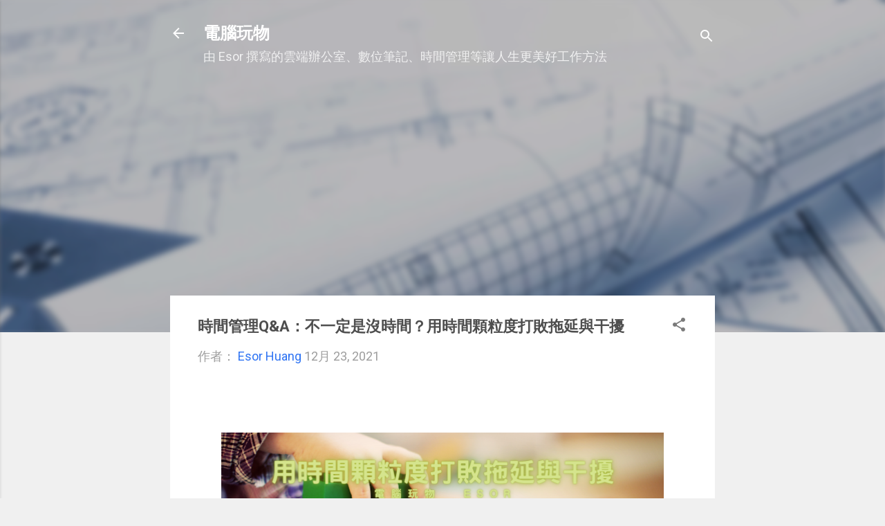

--- FILE ---
content_type: text/html; charset=UTF-8
request_url: https://www.playpcesor.com/b/stats?style=BLACK_TRANSPARENT&timeRange=ALL_TIME&token=APq4FmD3j3KFlsx3qIuyq8jhvPGGbmT2BJV5VXgikQHQ5cqL2jqC1soDrZCL03u-2JGgdxhuZEL_kh9mYUzqOpOQmjhdDr8D-g
body_size: 49
content:
{"total":297460164,"sparklineOptions":{"backgroundColor":{"fillOpacity":0.1,"fill":"#000000"},"series":[{"areaOpacity":0.3,"color":"#202020"}]},"sparklineData":[[0,100],[1,87],[2,97],[3,71],[4,49],[5,67],[6,51],[7,62],[8,51],[9,57],[10,53],[11,49],[12,61],[13,82],[14,66],[15,69],[16,80],[17,73],[18,63],[19,62],[20,90],[21,96],[22,79],[23,81],[24,70],[25,46],[26,50],[27,62],[28,77],[29,28]],"nextTickMs":1538}

--- FILE ---
content_type: text/html; charset=utf-8
request_url: https://www.google.com/recaptcha/api2/aframe
body_size: 267
content:
<!DOCTYPE HTML><html><head><meta http-equiv="content-type" content="text/html; charset=UTF-8"></head><body><script nonce="njvx6FIfbn-Xob0Yl6H_0Q">/** Anti-fraud and anti-abuse applications only. See google.com/recaptcha */ try{var clients={'sodar':'https://pagead2.googlesyndication.com/pagead/sodar?'};window.addEventListener("message",function(a){try{if(a.source===window.parent){var b=JSON.parse(a.data);var c=clients[b['id']];if(c){var d=document.createElement('img');d.src=c+b['params']+'&rc='+(localStorage.getItem("rc::a")?sessionStorage.getItem("rc::b"):"");window.document.body.appendChild(d);sessionStorage.setItem("rc::e",parseInt(sessionStorage.getItem("rc::e")||0)+1);localStorage.setItem("rc::h",'1768982853190');}}}catch(b){}});window.parent.postMessage("_grecaptcha_ready", "*");}catch(b){}</script></body></html>